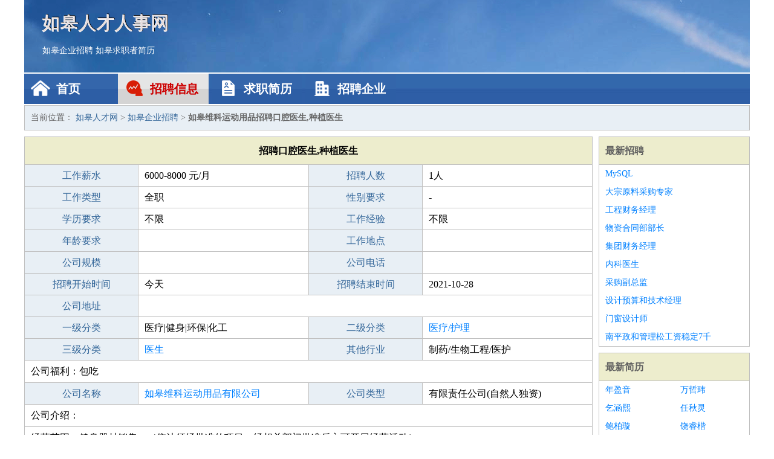

--- FILE ---
content_type: text/html
request_url: http://huo173.com/zhaopin/1052.html
body_size: 2902
content:
<!DOCTYPE html>
<html>
<head>
<meta charset="UTF-8">
<meta name="viewport" content="width=device-width, initial-scale=1.0">
<meta http-equiv="X-UA-Compatible" content="IE=edge,chrome=1">
<meta name="applicable-device" content="pc,mobile">
<meta name="robots" content="all">
<meta name="keywords" content="口腔医生,种植医生,如皋维科运动用品招聘口腔医生,种植医生">
<title>如皋维科运动用品招聘口腔医生,种植医生 如皋人才网</title>
<link rel="stylesheet" type="text/css" media="screen" href="/static/default/css/common.css?v=1768496766"/>
</head>
<body>
<div class="header inner">
<div class="mod-head">
<div class="hd">
<a href="/" class="logo">如皋人才人事网</a>
<a href="/zhaopin/">如皋企业招聘</a>
<a href="/jianli/">如皋求职者简历</a>
</div>
<div class="bd">
<div class="nav">
<a href="/" class="home">首页</a>
<a href="/zhaopin/" class="job active">招聘信息</a>
<a href="/jianli/" class="jianli">求职简历</a>
<a href="/qiye/" class="qiye">招聘企业</a>
</div>
</div>
</div>
</div>
<div class="container inner">
<div class="mod-breadcrumbs">
<div class="bd">
当前位置：
<a href="/">如皋人才网</a> &gt;
<a href="/zhaopin/">如皋企业招聘</a> &gt;
<strong>如皋维科运动用品招聘口腔医生,种植医生</strong>
</div>
</div>
<div class="main">
<div class="mod-table module">
<div class="hd">
<h1>招聘口腔医生,种植医生</h1>
</div>
<div class="bd">
<p>
<label>工作薪水</label>
<span>6000-8000 元/月</span>
<label>招聘人数</label>
<span>1人</span>
</p>
<p>
<label>工作类型</label>
<span>全职</span>
<label>性别要求</label>
<span>-</span>
</p>
<p>
<label>学历要求</label>
<span>不限</span>
<label>工作经验</label>
<span>不限</span>
</p>
<p>
<label>年龄要求</label>
<span></span>
<label>工作地点</label>
<span></span>
</p>
<p>
<label>公司规模</label>
<span></span>
<label>公司电话</label>
<span></span>
</p>
<p>
<label>招聘开始时间</label>
<span>今天</span>
<label>招聘结束时间</label>
<span>2021-10-28</span>
</p>
<p>
<label>公司地址</label>
<span class="big"></span>
</p>
<p>
<label>一级分类</label>
<span>医疗|健身|环保|化工</span>
<label>二级分类</label>
<span><a href="/yiliaoyaoji/" target="_blank">医疗/护理</a></span>
</p>
<p>
<label>三级分类</label>
<span><a href="/yisheng/" target="_blank">医生</a></span>
<label>其他行业</label>
<span>制药/生物工程/医护</span>
</p>
<p class="large">
公司福利：包吃                </p>
<p>
<label>公司名称</label>
<span>
<a href="/qiye/775.html" target="_blank">如皋维科运动用品有限公司</a>
</span>
<label>公司类型</label>
<span>有限责任公司(自然人独资)</span>
</p>
<p  class="large">
公司介绍：                </p>
<p  class="large">
经营范围：健身器材销售。（依法须经批准的项目，经相关部门批准后方可开展经营活动）                        </p>
<p>
<label>企业联系电话</label>
<span class="big"></span>
</p>
<p class="large">
本文链接：http://www.huo173.com/zhaopin/1052.html                </p>
</div>
</div>
<div class="mod-recommed mod-hot module">
<div class="hd">
相关招聘
</div>
<div class="bd">
<ul>
<li>
<a href="/zhaopin/35.html" target="_blank">如皋远山物产有限公司招聘招聘实习医生和口腔医学技术毕业生</a>
</li>
<li>
<a href="/zhaopin/98.html" target="_blank">如皋市志嵩环境科技有限公司招聘精神科医生</a>
</li>
<li>
<a href="/zhaopin/116.html" target="_blank">如皋市洪凯商贸有限责任公司招聘口腔执业医生</a>
</li>
<li>
<a href="/zhaopin/118.html" target="_blank">如皋天铃湖特种水产养殖有限公司招聘口腔执业医生</a>
</li>
<li>
<a href="/zhaopin/169.html" target="_blank">如皋市奥源纺织品有限公司招聘内科临床医师</a>
</li>
<li>
<a href="/zhaopin/182.html" target="_blank">如皋市友涞服饰有限公司招聘口腔医生</a>
</li>
<li>
<a href="/zhaopin/229.html" target="_blank">如皋市益冬苗木有限公司招聘风湿免疫内科主任</a>
</li>
<li>
<a href="/zhaopin/251.html" target="_blank">如皋市荣邦机电设备安装工程有限公司招聘中医医生</a>
</li>
<li>
<a href="/zhaopin/278.html" target="_blank">如皋市世恒经贸有限公司招聘皮肤美容医生</a>
</li>
<li>
<a href="/zhaopin/302.html" target="_blank">如皋市豆本豆旅游有限公司招聘肾内科</a>
</li>
<li>
<a href="/zhaopin/348.html" target="_blank">如皋龙志贸易有限公司招聘门诊医生</a>
</li>
<li>
<a href="/zhaopin/404.html" target="_blank">如皋市安途物流有限公司招聘皮肤美容医生</a>
</li>
<li>
<a href="/zhaopin/441.html" target="_blank">如皋万达广场商业管理有限公司招聘放射科医生</a>
</li>
<li>
<a href="/zhaopin/442.html" target="_blank">如皋市凯虹劳务有限公司招聘口腔医生</a>
</li>
<li>
<a href="/zhaopin/443.html" target="_blank">如皋市城际商贸有限公司招聘妇产科医生</a>
</li>
<li>
<a href="/zhaopin/445.html" target="_blank">如皋纽维装饰门窗有限公司招聘住院医师</a>
</li>
<li>
<a href="/zhaopin/446.html" target="_blank">如皋金禾贸易有限公司招聘内科主治医生</a>
</li>
<li>
<a href="/zhaopin/450.html" target="_blank">如皋市丰汇物流有限公司招聘口腔医生</a>
</li>
<li>
<a href="/zhaopin/471.html" target="_blank">如皋牛牛国际贸易有限公司招聘口腔执业医师</a>
</li>
<li>
<a href="/zhaopin/586.html" target="_blank">如皋市浩鑫建设工程有限公司招聘正畸医生</a>
</li>
</ul>
</div>
</div>
</div>
<div class="side">
<div class="mod-recommed module">
<div class="hd">
<a href="/zhaopin/">最新招聘</a>
</div>
<div class="bd">
<ul>
<li>
<a href="/zhaopin/1536.html" target="_blank">MySQL</a>
</li>
<li>
<a href="/zhaopin/1535.html" target="_blank">大宗原料采购专家</a>
</li>
<li>
<a href="/zhaopin/1534.html" target="_blank">工程财务经理</a>
</li>
<li>
<a href="/zhaopin/1533.html" target="_blank">物资合同部部长</a>
</li>
<li>
<a href="/zhaopin/1532.html" target="_blank">集团财务经理</a>
</li>
<li>
<a href="/zhaopin/1531.html" target="_blank">内科医生</a>
</li>
<li>
<a href="/zhaopin/1530.html" target="_blank">采购副总监</a>
</li>
<li>
<a href="/zhaopin/1529.html" target="_blank">设计预算和技术经理</a>
</li>
<li>
<a href="/zhaopin/1528.html" target="_blank">门窗设计师</a>
</li>
<li>
<a href="/zhaopin/1527.html" target="_blank">南平政和管理松工资稳定7千</a>
</li>
</ul>
</div>
</div>
<div class="mod-recommed mod-hot module">
<div class="hd">
<a href="/jianli/">最新简历</a>
</div>
<div class="bd">
<ul>
<li>
<a href="/jianli/903.html" target="_blank">年盈音</a>
</li>
<li>
<a href="/jianli/905.html" target="_blank">万哲玮</a>
</li>
<li>
<a href="/jianli/906.html" target="_blank">乞涵熙</a>
</li>
<li>
<a href="/jianli/909.html" target="_blank">任秋灵</a>
</li>
<li>
<a href="/jianli/910.html" target="_blank">鲍柏璇</a>
</li>
<li>
<a href="/jianli/915.html" target="_blank">饶睿楷</a>
</li>
<li>
<a href="/jianli/916.html" target="_blank">丁绮怡</a>
</li>
<li>
<a href="/jianli/918.html" target="_blank">熊岚曼</a>
</li>
<li>
<a href="/jianli/920.html" target="_blank">岳啸柏</a>
</li>
<li>
<a href="/jianli/922.html" target="_blank">乔晴靖</a>
</li>
<li>
<a href="/jianli/925.html" target="_blank">冼德睿</a>
</li>
<li>
<a href="/jianli/927.html" target="_blank">邝珊筠</a>
</li>
<li>
<a href="/jianli/929.html" target="_blank">辜善强</a>
</li>
<li>
<a href="/jianli/930.html" target="_blank">隆昌楠</a>
</li>
<li>
<a href="/jianli/932.html" target="_blank">何红叶</a>
</li>
<li>
<a href="/jianli/934.html" target="_blank">付棋震</a>
</li>
<li>
<a href="/jianli/935.html" target="_blank">尚青昊</a>
</li>
<li>
<a href="/jianli/938.html" target="_blank">田宇渊</a>
</li>
<li>
<a href="/jianli/940.html" target="_blank">阚水琴</a>
</li>
<li>
<a href="/jianli/942.html" target="_blank">晁晨华</a>
</li>
</ul>
</div>
</div>
</div>
</div>
<div class="footer">
<div class="inner">
<div class="mod-foot">
<p><a href="//www.huo173.com/">如皋人才网 - 如皋人才招聘网</a></p>
<p><a href="//www.huo173.com/" target="_blank">关于我们</a>
<a href="//www.huo173.com/" target="_blank">如皋人才网</a>  <a href="//www.huo173.com/sitemap.xml" target="_blank">网站地图</a> Copyright &copy; 2010-2026  All Rights Reserved.
</p>
</div>
</div>
</div>
<script src="/static/default/script/jquery-1.11.0.min.js"></script>
<script src="/static/default/script/common.js"></script>
<script defer src="https://static.cloudflareinsights.com/beacon.min.js/vcd15cbe7772f49c399c6a5babf22c1241717689176015" integrity="sha512-ZpsOmlRQV6y907TI0dKBHq9Md29nnaEIPlkf84rnaERnq6zvWvPUqr2ft8M1aS28oN72PdrCzSjY4U6VaAw1EQ==" data-cf-beacon='{"version":"2024.11.0","token":"2ae9e1ef602846bbbf55adfadcc5cf37","r":1,"server_timing":{"name":{"cfCacheStatus":true,"cfEdge":true,"cfExtPri":true,"cfL4":true,"cfOrigin":true,"cfSpeedBrain":true},"location_startswith":null}}' crossorigin="anonymous"></script>
</body>
</html>


--- FILE ---
content_type: text/css
request_url: http://huo173.com/static/default/css/common.css?v=1768496766
body_size: 2429
content:
body,
dl,
dd,
h1,
h2,
h3,
h4,
h5,
h6,
p,
form,
li {
	margin: 0;
}

input {
	padding: 0;
}

ul,
ol {
	list-style: none;
	margin: 0;
	padding: 0;
}

img {
	border: 0;
	vertical-align: bottom;
	-ms-interpolation-mode: bicubic;
}

html {
	font-size: 100%;
	-webkit-text-size-adjust: 100%;
	-ms-text-size-adjust: 100%;
}

html {
	font-size: 14px;
	font-family: Microsoft YaHei;
}

a {
	color: #606060;
	text-decoration: none;
}

a:hover {
	color: #CC0000;
	text-decoration: underline;
}

.inner {
	width: 1200px;
	margin: 0 auto;
}

.header {
	overflow: hidden;
	margin-bottom: 2px;
}

.mod-head {
	overflow: hidden;
}

.mod-head a {
	color: #fff;
}

.mod-head .hd {
	padding: 0 30px;
	background: url('../image/bg.png') no-repeat;
	height: 120px;
}

.mod-head .logo {
	display: block;
	font-size: 30px;
	color: #e6dcdc;
	text-shadow: -1px 0 #fff, 0 1px #fff, 1px 0 black, 0 -1px black;
	line-height: 2.5;
}

.mod-head a.logo {
	text-decoration: none;
}

.mod-head .nav {
	height: 50px;
	line-height: 50px;
	margin-top: 2px;
	background: url('../image/nav.jpg') repeat-x;
	overflow: hidden;
	font-size: 20px;
	font-weight: bold;
}

.mod-head .nav a {
	display: inline-block;
	width: 150px;
	color: #FFFFFF;
	text-decoration: none;
	text-indent: 53px;
}

.mod-head .nav a:hover {
	color: #CC0000;
}

.mod-head .nav a.home {
	background-image: url('../image/home.png');
	background-repeat: no-repeat;
}

.mod-head .nav a.home:hover {
	background-image: url('../image/home_active.png');
	background-repeat: no-repeat;
	color: #CC0000;
}
.mod-head .nav a.job {
	background-image: url('../image/job.png');
	background-repeat: no-repeat;
}
.mod-head .nav a.job:hover,
.mod-head .nav a.job.active{
	background-image: url('../image/job_active.png');
	background-repeat: no-repeat;
	color: #CC0000;
}

.mod-head .nav a.qiye {
	background-image: url('../image/qiye.png');
	background-repeat: no-repeat;
}
.mod-head .nav a.qiye:hover,
.mod-head .nav a.qiye.active{
	background-image: url('../image/qiye_active.png');
	background-repeat: no-repeat;
	color: #CC0000;
}
.mod-head .nav a.jianli {
	background-image: url('../image/jianli.png');
	background-repeat: no-repeat;
}

.mod-head .nav a.jianli:hover,
.mod-head .nav a.jianli.active {
	background-image: url('../image/jianli_active.png');
	background-repeat: no-repeat;
	color: #CC0000;

}

.mod-search{
	overflow: hidden;
}
.mod-search .hd{
	text-align: center;
	margin:10px 0;
}
.mod-search .hd .text-input{
    border: 2px solid #0080ff;
	height: 30px;
	line-height: 30px;
	width:40%;
	padding:0 10px;
	vertical-align: middle;
}
.mod-search .hd .btn{
    background: #0080ff;
	height: 34px;
	line-height: 34px;
	padding:0 5%;
    color: #fff;
    border: 2px solid #0080ff;
    vertical-align: middle;
}
.mod-search .bd{
	margin-bottom: 10px;
    height: 120px;
    overflow: hidden;
}
.mod-search .auto{
	height: auto;
}
.mod-search .bd .item{
	padding:0 10px;
	line-height: 28px;
    border-bottom: 1px dashed #ccc;
	overflow: hidden;
}
.mod-search .bd .item span{
	float: left;
    text-align: right;
    width: 80px;
}
.mod-search .bd .item p{
	margin-left: 80px;
}
.mod-search .bd .item a.active{
	color: #0080ff;
    font-weight: bold;
}
.mod-search .ft{
	text-align: center;
	margin-bottom: 10px;
}

.mod-search .ft .more {
    display: inline-block;
    padding: 0 20px;
    height: 24px;
    line-height: 24px;
    border: 1px solid #ededed;
    -moz-transition: all 0.3s ease 0s;
    -o-transition: all 0.3s ease 0s;
    -webkit-transition: all 0.3s ease;
    -webkit-transition-delay: 0s;
    transition: all 0.3s ease 0s;
	background: #0080ff;
    color: #fff;
}

.mod-search .ft .more:hover {
    border-color: #0080ff
}

.mod-search .ft .more:hover .arrow i {
    border-top-color: #aaa
}

.mod-search .ft .more.close {
    background: #000
}

.mod-search .ft .more.close .arrow {
    _display: none;
    -moz-transform: rotate(180deg);
    -ms-transform: rotate(180deg);
    -webkit-transform: rotate(180deg);
    transform: rotate(180deg);
    -ms-filter: "progid:DXImageTransform.Microsoft.Matrix(M11=-1, M12=1.2246467991473532e-16, M21=-1.2246467991473532e-16, M22=-1, SizingMethod='auto expand')";
    filter: progid:DXImageTransform.Microsoft.Matrix(M11=-1, M12=0, M21=0, M22=-1, SizingMethod='auto expand')
}

.mod-search .ft .more.close .arrow em {
    border-top-color: #f5f5f5;
}

.mod-search .ft .arrow {
    display: inline-block;
    margin-top: -2px;
    margin-left: 2px;
    width: 12px;
    height: 6px;
    overflow: hidden;
    vertical-align: middle;
    -moz-transition: all 0.3s ease 0s;
    -o-transition: all 0.3s ease 0s;
    -webkit-transition: all 0.3s ease;
    -webkit-transition-delay: 0s;
    transition: all 0.3s ease 0s
}

.mod-search .ft .arrow i,.mod-search .ft .arrow em {
    float: left;
    height: 0;
    width: 0;
    overflow: hidden;
    border: solid 6px transparent;
    _border-color: #0080ff;
    _filter: chroma(color=#0080ff);
    -moz-transition: all 0.3s ease 0s;
    -o-transition: all 0.3s ease 0s;
    -webkit-transition: all 0.3s ease;
    -webkit-transition-delay: 0s;
    transition: all 0.3s ease 0s
}

.mod-search .ft .arrow i {
    border-top-color: #fff;
    _border-top-color: #fff;
}

.mod-search .ft .arrow em {
    /* margin-top:-13px; */
    border-top-color: #fff;
}



.container {
	overflow: hidden;
	margin-bottom: 10px;
}

.module {
	overflow: hidden;
	border: 1px solid #C0C0C0;
	margin-bottom: 10px;
}

.module .hd {
	background: #EDEDCD;
	border-bottom: 1px solid #C0C0C0;
	color: #555555;
	line-height: 1.6;
	font-size: 16px;
	font-weight: bold;
	padding: 10px;
}

.mod-box .bd {
	padding: 0 5px;
}

.mod-box .bd ul {
	overflow: hidden;
	padding: 10px 0;
}

.mod-box .bd li {
	float: left;
	width: 386px;
	padding: 0 5px;
	margin-bottom: 10px;
	cursor: pointer;
    height: 65px;
    overflow: hidden;
}

.mod-box .bd .icon {
	float: left;
	margin-right: 10px;
}

.mod-box .bd .title {
	margin-bottom: 4px;
	line-height: 1.5;
	font-weight: bold;
	font-size: 16px;
}

.mod-box .bd .title a {
	display: block;
	white-space: nowrap;
	text-overflow: ellipsis;
	overflow: hidden;
}

.mod-box .bd a.name {
	color: #0080FF;
}

.mod-jianli .bd {
	padding: 0 10px;
}

.mod-jianli .bd .title {
	margin-bottom: 0;
}

.mod-jianli .bd p {
	white-space: nowrap;
	overflow: hidden;
	padding-right: 10px;
	text-overflow: ellipsis;
}

.mod-jianli .bd li {
	float: left;
	width: 20%;
	padding: 0;
}

.mod-jianli .bd li:hover {
	background: #eee;
}

.footer {
	overflow: hidden;
	line-height: 2;
}

.mod-foot {
	padding: 20px 10px;
	background: #EEEEEE;
	text-align: center;
	overflow: hidden;
	line-height: 24px;
    font-size: 12px;
}
.mod-foot a{
	padding:0 3px;
}
.main {
	float: left;
	width: 940px;
	overflow: hidden;
}

.side {
	width: 250px;
	float: left;
	margin-left: 10px;
	overflow: hidden;
}

.mod-table {
	font-size: 16px;
}

.mod-table .hd {
	text-align: center;
}

.mod-table .hd h1 {
	font-size: 16px;
	color: #000;
}

.mod-table .bd {
	margin-bottom: -1px;
}

.mod-table .bd p {
	/* border-bottom: 1px solid #C0C0C0; */
	height: 36px;
	line-height: 36px;
	vertical-align: middle;
	overflow: hidden;
	margin-right: -2px;
}

.mod-table .bd label {
	float: left;
	height: 36px;
	line-height: 36px;
	width: 20%;
	background: #E8EFF5;
	font-family: simsun;
	color: #336699;
	text-align: center;
	box-sizing: border-box;
	border-right: 1px solid #C0C0C0;
	border-bottom: 1px solid #C0C0C0;
}

.mod-table .bd span {
	float: left;
	height: 36px;
	line-height: 36px;
	width: 30%;
	box-sizing: border-box;
	border-right: 1px solid #C0C0C0;
	border-bottom: 1px solid #C0C0C0;
	padding: 0 10px;
}
.mod-table .bd  a{
    color: #0080FF;
}

.mod-table .bd span.big {
	width: 80%;
}

.mod-table .bd p.large {
	height: auto;
	border-bottom: 1px solid #C0C0C0;
	padding: 0 10px;
}


.mod-recommed .bd li {
	height: 30px;
	line-height: 30px;
	padding: 0 10px;
}
.mod-hot .bd li{
	float: left;
	width: 50%;
	box-sizing: border-box;
}

.mod-recommed .bd a {
	display: block;
	white-space: nowrap;
	text-overflow: ellipsis;
	color: #0080FF;
	overflow: hidden;
}


.mod-list {
	overflow: hidden;
}

.mod-list .hd {
	margin-bottom: 10px;
	font-size: 22px;
}

.mod-list .hd h1 {
	font-size: 22px;
}

.mod-list .bd {
	overflow: hidden;
}

.mod-list .bd li {
	border-bottom: 1px solid #ccc;
	overflow: hidden;
	margin-bottom: 10px;
	padding: 10px 0;
	cursor: pointer;
}

.mod-list .bd li:hover {
	background: #EEEEEE;
}

.mod-list .bd .icon {
	float: left;
	width: 90px;
	margin-right: 10px;
}

.mod-list .bd .text {
	float: left;
	width: 840px;
}

.mod-list .bd .title {
	overflow: hidden;
}

.mod-list .bd .title span,
.mod-list .bd .title a {
	float: left;
	width: 20%;
	/* height: 36px; */
	line-height: 36px;
	font-size: 20px;
	font-weight: bold;
	color: #606060;
	overflow: hidden;
}

.mod-list .bd .list-title a {
	width: 60%;
}

.mod-list .bd .list-title span {
	width: 40%;
	text-align: right;
}

.mod-list .bd .cate {
	overflow: hidden;
	line-height: 2;
}

.mod-list .bd .cate span {
	float: left;
	width: 30%;
	margin-right: 1%;
}

.mod-list .bd .title span.time {
	font-weight: normal;
	font-size: 16px;
}

.mod-list .ft {
	padding: 35px 12px;
	text-align: center;
}

.mod-list .ft .pagination li {
	display: inline-block;
	margin-left: 6px;
}

.mod-list .ft .pagination a,
.mod-list .ft .pagination span {
	display: inline-block;
	min-width: 12px;
	height: 28px;
	padding: 0 8px;
	border: 1px solid #ccc;
	line-height: 28px;
	font-size: 14px;
	text-align: center;
	border-radius: 15px;
}

.mod-list .ft .pagination a {
	color: #333;
}

.mod-list .ft .pagination span,
.mod-list .ft .pagination a:hover {
	background: #0080FF;
	border-color: #0080FF;
	color: #fff;
	text-decoration: none;
}

.mod-breadcrumbs {
	height: 40px;
	line-height: 40px;
	border: 1px solid #C0C0C0;
	background: #E8EFF5;
	color: #666666;
	margin-bottom: 10px;
	padding: 0 10px;
}

.mod-breadcrumbs .bd a {
	color: #336699;
}

@media screen and (max-width:960px) {
	.inner {
		width: 100%;
	}

	.mod-head .nav {
		height: 30px;
		line-height: 30px;
		font-size: 16px;
		overflow-x: scroll;
		white-space: nowrap;
	}

	.mod-head .nav a {
		width: auto;
		text-indent: 2em;
		padding-right: 10px;
	}

	.mod-head .nav a.home,
	.mod-head .nav a.jianli,.mod-head .nav a.job,.mod-head .nav a.qiye {
		background-size: cover;
	}

	.module {
		margin: 10px;
	}

	.mod-box .bd li {
		float: none;
		width: 100%;
	}

	.mod-jianli .bd li {
		float: left;
		width: 50%;
	}

	/**列表 begin**/
	.mod-breadcrumbs{
		height: auto;
		line-height: 1.6;
		padding:10px;
	}
	.main{
		float: none;
		width:100%;
	}
	.mod-list{
		padding:0 10px;
	}
	.mod-list .bd .text{
		float: none;
		margin-left: 100px;
		width: auto;
	}
	.mod-list .bd .title a,.mod-list .bd .title span{
		float: none;
		width: auto;
		line-height: 1.4;
		height: auto;
		font-size: 16px;
	}
	.mod-list .bd  a{
		display: block;
	}
	.mod-list .bd .cate span{
		display: block;
		float: none;
		width: auto;
		font-size: 14px;
		line-height: 1.4;
	}
	.side {
		width: 100%;
		float: none;
		margin: 0;
		overflow: hidden;
	}
	.mod-table .bd label{
		width:30%;
	}
	.mod-table .bd span{
		width:70%;
	}
	.mod-table .bd span.big {
		width: 70%;
	}
}